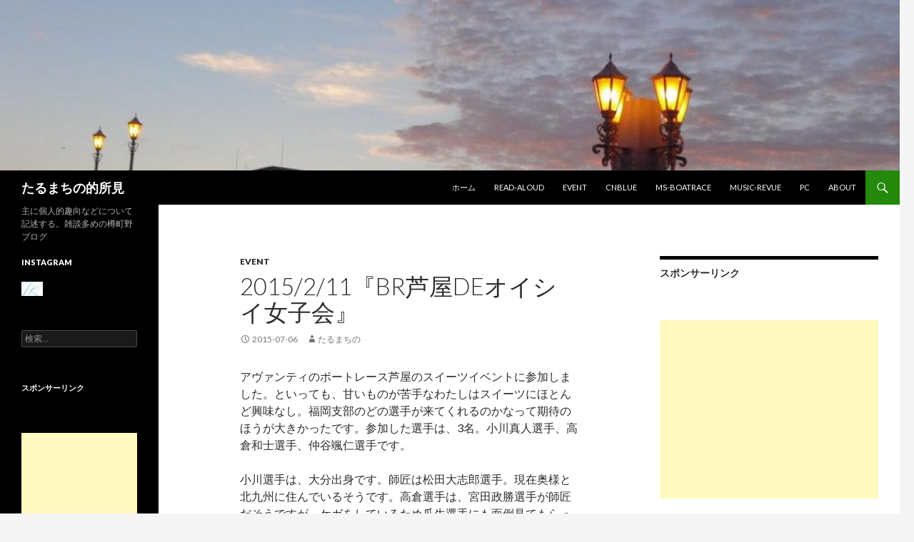

--- FILE ---
content_type: text/html; charset=UTF-8
request_url: http://blog.taruma-k.com/20150211avanti-ashiyaboat/
body_size: 9401
content:
<!DOCTYPE html>
<!--[if IE 7]>
<html class="ie ie7" lang="ja">
<![endif]-->
<!--[if IE 8]>
<html class="ie ie8" lang="ja">
<![endif]-->
<!--[if !(IE 7) & !(IE 8)]><!-->
<html lang="ja">
<!--<![endif]-->
<head>
	<meta charset="UTF-8">
	<meta name="viewport" content="width=device-width">
	<meta name="google-site-verification" content="FhqXP1aI5sq8m4AKZ25WgF8ECA_squObho_Sw3PoINI"><!-- 20170328 -->
	
	<!-- <link rel="shortcut icon" href="http://blog.taruma-k.com/wp/wp-content/themes/twentyfourteen/favicon.ico"> --><!-- 20150705-20170608 -->
	<link rel="profile" href="http://gmpg.org/xfn/11">
	<link rel="pingback" href="http://blog.taruma-k.com/wp/xmlrpc.php">
	<!--[if lt IE 9]>
	<script src="http://blog.taruma-k.com/wp/wp-content/themes/twentyfourteen/js/html5.js"></script>
	<![endif]-->
	
		<!-- All in One SEO 4.1.8 -->
		<title>2015/2/11『BR芦屋deオイシイ女子会』 | たるまちの的所見</title>
		<meta name="description" content="アヴァンティのボートレース芦屋のスイーツイベントに参加しました。といっても、甘いものが苦手なわたしはスイーツに" />
		<meta name="robots" content="max-snippet:-1, max-image-preview:large, max-video-preview:-1" />
		<link rel="canonical" href="http://blog.taruma-k.com/20150211avanti-ashiyaboat/" />
		<meta name="google" content="nositelinkssearchbox" />
		<script type="application/ld+json" class="aioseo-schema">
			{"@context":"https:\/\/schema.org","@graph":[{"@type":"WebSite","@id":"http:\/\/blog.taruma-k.com\/#website","url":"http:\/\/blog.taruma-k.com\/","name":"\u305f\u308b\u307e\u3061\u306e\u7684\u6240\u898b","description":"\u4e3b\u306b\u500b\u4eba\u7684\u8da3\u5411\u306a\u3069\u306b\u3064\u3044\u3066\u8a18\u8ff0\u3059\u308b\u3002\u96d1\u8ac7\u591a\u3081\u306e\u6a3d\u753a\u91ce\u30d6\u30ed\u30b0","inLanguage":"ja","publisher":{"@id":"http:\/\/blog.taruma-k.com\/#organization"}},{"@type":"Organization","@id":"http:\/\/blog.taruma-k.com\/#organization","name":"\u305f\u308b\u307e\u3061\u306e\u7684\u6240\u898b","url":"http:\/\/blog.taruma-k.com\/"},{"@type":"BreadcrumbList","@id":"http:\/\/blog.taruma-k.com\/20150211avanti-ashiyaboat\/#breadcrumblist","itemListElement":[{"@type":"ListItem","@id":"http:\/\/blog.taruma-k.com\/#listItem","position":1,"item":{"@type":"WebPage","@id":"http:\/\/blog.taruma-k.com\/","name":"\u30db\u30fc\u30e0","description":"\u4e3b\u306b\u500b\u4eba\u7684\u8da3\u5411\u306a\u3069\u306b\u3064\u3044\u3066\u8a18\u8ff0\u3059\u308b\u3002\u96d1\u8ac7\u591a\u3081\u306e\u6a3d\u753a\u91ce\u30d6\u30ed\u30b0","url":"http:\/\/blog.taruma-k.com\/"},"nextItem":"http:\/\/blog.taruma-k.com\/20150211avanti-ashiyaboat\/#listItem"},{"@type":"ListItem","@id":"http:\/\/blog.taruma-k.com\/20150211avanti-ashiyaboat\/#listItem","position":2,"item":{"@type":"WebPage","@id":"http:\/\/blog.taruma-k.com\/20150211avanti-ashiyaboat\/","name":"2015\/2\/11\u300eBR\u82a6\u5c4bde\u30aa\u30a4\u30b7\u30a4\u5973\u5b50\u4f1a\u300f","description":"\u30a2\u30f4\u30a1\u30f3\u30c6\u30a3\u306e\u30dc\u30fc\u30c8\u30ec\u30fc\u30b9\u82a6\u5c4b\u306e\u30b9\u30a4\u30fc\u30c4\u30a4\u30d9\u30f3\u30c8\u306b\u53c2\u52a0\u3057\u307e\u3057\u305f\u3002\u3068\u3044\u3063\u3066\u3082\u3001\u7518\u3044\u3082\u306e\u304c\u82e6\u624b\u306a\u308f\u305f\u3057\u306f\u30b9\u30a4\u30fc\u30c4\u306b","url":"http:\/\/blog.taruma-k.com\/20150211avanti-ashiyaboat\/"},"previousItem":"http:\/\/blog.taruma-k.com\/#listItem"}]},{"@type":"Person","@id":"http:\/\/blog.taruma-k.com\/archiveu\/tarumachino\/#author","url":"http:\/\/blog.taruma-k.com\/archiveu\/tarumachino\/","name":"\u305f\u308b\u307e\u3061\u306e"},{"@type":"WebPage","@id":"http:\/\/blog.taruma-k.com\/20150211avanti-ashiyaboat\/#webpage","url":"http:\/\/blog.taruma-k.com\/20150211avanti-ashiyaboat\/","name":"2015\/2\/11\u300eBR\u82a6\u5c4bde\u30aa\u30a4\u30b7\u30a4\u5973\u5b50\u4f1a\u300f | \u305f\u308b\u307e\u3061\u306e\u7684\u6240\u898b","description":"\u30a2\u30f4\u30a1\u30f3\u30c6\u30a3\u306e\u30dc\u30fc\u30c8\u30ec\u30fc\u30b9\u82a6\u5c4b\u306e\u30b9\u30a4\u30fc\u30c4\u30a4\u30d9\u30f3\u30c8\u306b\u53c2\u52a0\u3057\u307e\u3057\u305f\u3002\u3068\u3044\u3063\u3066\u3082\u3001\u7518\u3044\u3082\u306e\u304c\u82e6\u624b\u306a\u308f\u305f\u3057\u306f\u30b9\u30a4\u30fc\u30c4\u306b","inLanguage":"ja","isPartOf":{"@id":"http:\/\/blog.taruma-k.com\/#website"},"breadcrumb":{"@id":"http:\/\/blog.taruma-k.com\/20150211avanti-ashiyaboat\/#breadcrumblist"},"author":"http:\/\/blog.taruma-k.com\/archiveu\/tarumachino\/#author","creator":"http:\/\/blog.taruma-k.com\/archiveu\/tarumachino\/#author","datePublished":"2015-07-06T12:30:43+00:00","dateModified":"2017-06-24T14:52:54+00:00"},{"@type":"Article","@id":"http:\/\/blog.taruma-k.com\/20150211avanti-ashiyaboat\/#article","name":"2015\/2\/11\u300eBR\u82a6\u5c4bde\u30aa\u30a4\u30b7\u30a4\u5973\u5b50\u4f1a\u300f | \u305f\u308b\u307e\u3061\u306e\u7684\u6240\u898b","description":"\u30a2\u30f4\u30a1\u30f3\u30c6\u30a3\u306e\u30dc\u30fc\u30c8\u30ec\u30fc\u30b9\u82a6\u5c4b\u306e\u30b9\u30a4\u30fc\u30c4\u30a4\u30d9\u30f3\u30c8\u306b\u53c2\u52a0\u3057\u307e\u3057\u305f\u3002\u3068\u3044\u3063\u3066\u3082\u3001\u7518\u3044\u3082\u306e\u304c\u82e6\u624b\u306a\u308f\u305f\u3057\u306f\u30b9\u30a4\u30fc\u30c4\u306b","inLanguage":"ja","headline":"2015\/2\/11\u300eBR\u82a6\u5c4bde\u30aa\u30a4\u30b7\u30a4\u5973\u5b50\u4f1a\u300f","author":{"@id":"http:\/\/blog.taruma-k.com\/archiveu\/tarumachino\/#author"},"publisher":{"@id":"http:\/\/blog.taruma-k.com\/#organization"},"datePublished":"2015-07-06T12:30:43+00:00","dateModified":"2017-06-24T14:52:54+00:00","articleSection":"event","mainEntityOfPage":{"@id":"http:\/\/blog.taruma-k.com\/20150211avanti-ashiyaboat\/#webpage"},"isPartOf":{"@id":"http:\/\/blog.taruma-k.com\/20150211avanti-ashiyaboat\/#webpage"},"image":{"@type":"ImageObject","@id":"http:\/\/blog.taruma-k.com\/#articleImage","url":"http:\/\/blog.taruma-k.com\/wp\/wp-content\/uploads\/2015\/07\/2015021102.jpg","width":1224,"height":918,"caption":"\u30de\u30b0\u30ab\u30c3\u30d7"}}]}
		</script>
		<script type="text/javascript" >
			window.ga=window.ga||function(){(ga.q=ga.q||[]).push(arguments)};ga.l=+new Date;
			ga('create', "UA-100836672-1", { 'cookieDomain': 'blog.taruma-k.com' } );
			ga('send', 'pageview');
		</script>
		<script async src="https://www.google-analytics.com/analytics.js"></script>
		<!-- All in One SEO -->

<link rel='dns-prefetch' href='//fonts.googleapis.com' />
<link rel='dns-prefetch' href='//s.w.org' />
<link rel="alternate" type="application/rss+xml" title="たるまちの的所見 &raquo; フィード" href="http://blog.taruma-k.com/feed/" />
<link rel="alternate" type="application/rss+xml" title="たるまちの的所見 &raquo; コメントフィード" href="http://blog.taruma-k.com/comments/feed/" />
		<script type="text/javascript">
			window._wpemojiSettings = {"baseUrl":"https:\/\/s.w.org\/images\/core\/emoji\/11\/72x72\/","ext":".png","svgUrl":"https:\/\/s.w.org\/images\/core\/emoji\/11\/svg\/","svgExt":".svg","source":{"concatemoji":"http:\/\/blog.taruma-k.com\/wp\/wp-includes\/js\/wp-emoji-release.min.js?ver=4.9.26"}};
			!function(e,a,t){var n,r,o,i=a.createElement("canvas"),p=i.getContext&&i.getContext("2d");function s(e,t){var a=String.fromCharCode;p.clearRect(0,0,i.width,i.height),p.fillText(a.apply(this,e),0,0);e=i.toDataURL();return p.clearRect(0,0,i.width,i.height),p.fillText(a.apply(this,t),0,0),e===i.toDataURL()}function c(e){var t=a.createElement("script");t.src=e,t.defer=t.type="text/javascript",a.getElementsByTagName("head")[0].appendChild(t)}for(o=Array("flag","emoji"),t.supports={everything:!0,everythingExceptFlag:!0},r=0;r<o.length;r++)t.supports[o[r]]=function(e){if(!p||!p.fillText)return!1;switch(p.textBaseline="top",p.font="600 32px Arial",e){case"flag":return s([55356,56826,55356,56819],[55356,56826,8203,55356,56819])?!1:!s([55356,57332,56128,56423,56128,56418,56128,56421,56128,56430,56128,56423,56128,56447],[55356,57332,8203,56128,56423,8203,56128,56418,8203,56128,56421,8203,56128,56430,8203,56128,56423,8203,56128,56447]);case"emoji":return!s([55358,56760,9792,65039],[55358,56760,8203,9792,65039])}return!1}(o[r]),t.supports.everything=t.supports.everything&&t.supports[o[r]],"flag"!==o[r]&&(t.supports.everythingExceptFlag=t.supports.everythingExceptFlag&&t.supports[o[r]]);t.supports.everythingExceptFlag=t.supports.everythingExceptFlag&&!t.supports.flag,t.DOMReady=!1,t.readyCallback=function(){t.DOMReady=!0},t.supports.everything||(n=function(){t.readyCallback()},a.addEventListener?(a.addEventListener("DOMContentLoaded",n,!1),e.addEventListener("load",n,!1)):(e.attachEvent("onload",n),a.attachEvent("onreadystatechange",function(){"complete"===a.readyState&&t.readyCallback()})),(n=t.source||{}).concatemoji?c(n.concatemoji):n.wpemoji&&n.twemoji&&(c(n.twemoji),c(n.wpemoji)))}(window,document,window._wpemojiSettings);
		</script>
		<style type="text/css">
img.wp-smiley,
img.emoji {
	display: inline !important;
	border: none !important;
	box-shadow: none !important;
	height: 1em !important;
	width: 1em !important;
	margin: 0 .07em !important;
	vertical-align: -0.1em !important;
	background: none !important;
	padding: 0 !important;
}
</style>
<link rel='stylesheet' id='twentyfourteen-lato-css'  href='https://fonts.googleapis.com/css?family=Lato%3A300%2C400%2C700%2C900%2C300italic%2C400italic%2C700italic&#038;subset=latin%2Clatin-ext' type='text/css' media='all' />
<link rel='stylesheet' id='genericons-css'  href='http://blog.taruma-k.com/wp/wp-content/themes/twentyfourteen/genericons/genericons.css?ver=3.0.3' type='text/css' media='all' />
<link rel='stylesheet' id='twentyfourteen-style-css'  href='http://blog.taruma-k.com/wp/wp-content/themes/twentyfourteen/style.css?ver=4.9.26' type='text/css' media='all' />
<!--[if lt IE 9]>
<link rel='stylesheet' id='twentyfourteen-ie-css'  href='http://blog.taruma-k.com/wp/wp-content/themes/twentyfourteen/css/ie.css?ver=20131205' type='text/css' media='all' />
<![endif]-->
<script type='text/javascript' src='http://blog.taruma-k.com/wp/wp-includes/js/jquery/jquery.js?ver=1.12.4'></script>
<script type='text/javascript' src='http://blog.taruma-k.com/wp/wp-includes/js/jquery/jquery-migrate.min.js?ver=1.4.1'></script>
<link rel='https://api.w.org/' href='http://blog.taruma-k.com/wp-json/' />
<link rel="EditURI" type="application/rsd+xml" title="RSD" href="http://blog.taruma-k.com/wp/xmlrpc.php?rsd" />
<link rel="wlwmanifest" type="application/wlwmanifest+xml" href="http://blog.taruma-k.com/wp/wp-includes/wlwmanifest.xml" /> 
<link rel='prev' title='2015/3/14『ボートレース下関で豪華ランチ＆レース観戦しよう』' href='http://blog.taruma-k.com/20150314avanti-shimonosekiboat/' />
<link rel='next' title='G3ウエスタンヤング-6日目（最終日）-' href='http://blog.taruma-k.com/g3western-y6/' />
<meta name="generator" content="WordPress 4.9.26" />
<link rel='shortlink' href='http://blog.taruma-k.com/?p=210' />
<link rel="alternate" type="application/json+oembed" href="http://blog.taruma-k.com/wp-json/oembed/1.0/embed?url=http%3A%2F%2Fblog.taruma-k.com%2F20150211avanti-ashiyaboat%2F" />
<link rel="alternate" type="text/xml+oembed" href="http://blog.taruma-k.com/wp-json/oembed/1.0/embed?url=http%3A%2F%2Fblog.taruma-k.com%2F20150211avanti-ashiyaboat%2F&#038;format=xml" />
<link rel="icon" href="http://blog.taruma-k.com/wp/wp-content/uploads/2017/06/cropped-favicon-32x32.png" sizes="32x32" />
<link rel="icon" href="http://blog.taruma-k.com/wp/wp-content/uploads/2017/06/cropped-favicon-192x192.png" sizes="192x192" />
<link rel="apple-touch-icon-precomposed" href="http://blog.taruma-k.com/wp/wp-content/uploads/2017/06/cropped-favicon-180x180.png" />
<meta name="msapplication-TileImage" content="http://blog.taruma-k.com/wp/wp-content/uploads/2017/06/cropped-favicon-270x270.png" />
	<!-- Global site tag (gtag.js) - Google Analytics -->
<script async src="https://www.googletagmanager.com/gtag/js?id=UA-100836672-1"></script>
<script>
  window.dataLayer = window.dataLayer || [];
  function gtag(){dataLayer.push(arguments);}
  gtag('js', new Date());

  gtag('config', 'UA-100836672-1');
</script><!-- 20181111 -->
<script async src="//pagead2.googlesyndication.com/pagead/js/adsbygoogle.js"></script>
<script>
     (adsbygoogle = window.adsbygoogle || []).push({
          google_ad_client: "ca-pub-6104409921285961",
          enable_page_level_ads: true
     });
</script><!-- 20181111 -->
</head>

<body class="post-template-default single single-post postid-210 single-format-standard group-blog header-image singular">
<div id="page" class="hfeed site">
		<div id="site-header">
		<a href="http://blog.taruma-k.com/" rel="home">
			<img src="http://blog.taruma-k.com/wp/wp-content/uploads/2017/06/cropped-header2.jpg" width="1260" height="239" alt="たるまちの的所見">
		</a>
	</div>
	
	<header id="masthead" class="site-header" role="banner">
		<div class="header-main">
			<h1 class="site-title"><a href="http://blog.taruma-k.com/" rel="home">たるまちの的所見</a></h1>

			<div class="search-toggle">
				<a href="#search-container" class="screen-reader-text" aria-expanded="false" aria-controls="search-container">検索</a>
			</div>

			<nav id="primary-navigation" class="site-navigation primary-navigation" role="navigation">
				<button class="menu-toggle">メインメニュー</button>
				<a class="screen-reader-text skip-link" href="#content">コンテンツへスキップ</a>
				<div class="menu-menu-container"><ul id="primary-menu" class="nav-menu"><li id="menu-item-151" class="menu-item menu-item-type-custom menu-item-object-custom menu-item-home menu-item-151"><a href="http://blog.taruma-k.com/">ホーム</a></li>
<li id="menu-item-157" class="menu-item menu-item-type-taxonomy menu-item-object-category menu-item-157"><a href="http://blog.taruma-k.com/category/read-aloud/">read-aloud</a></li>
<li id="menu-item-154" class="menu-item menu-item-type-taxonomy menu-item-object-category current-post-ancestor current-menu-parent current-post-parent menu-item-154"><a href="http://blog.taruma-k.com/category/event/">event</a></li>
<li id="menu-item-422" class="menu-item menu-item-type-taxonomy menu-item-object-category menu-item-422"><a href="http://blog.taruma-k.com/category/cnblue/">cnblue</a></li>
<li id="menu-item-158" class="menu-item menu-item-type-taxonomy menu-item-object-category menu-item-158"><a href="http://blog.taruma-k.com/category/ms-boatrace/">ms-boatrace</a></li>
<li id="menu-item-725" class="menu-item menu-item-type-taxonomy menu-item-object-category menu-item-725"><a href="http://blog.taruma-k.com/category/music-revue/">music-revue</a></li>
<li id="menu-item-155" class="menu-item menu-item-type-taxonomy menu-item-object-category menu-item-155"><a href="http://blog.taruma-k.com/category/pc/">PC</a></li>
<li id="menu-item-180" class="menu-item menu-item-type-post_type menu-item-object-page menu-item-180"><a href="http://blog.taruma-k.com/about/">about</a></li>
</ul></div>			</nav>
		</div>

		<div id="search-container" class="search-box-wrapper hide">
			<div class="search-box">
				<form role="search" method="get" class="search-form" action="http://blog.taruma-k.com/">
				<label>
					<span class="screen-reader-text">検索:</span>
					<input type="search" class="search-field" placeholder="検索&hellip;" value="" name="s" />
				</label>
				<input type="submit" class="search-submit" value="検索" />
			</form>			</div>
		</div>
	</header><!-- #masthead -->

	<div id="main" class="site-main">

	<div id="primary" class="content-area">
		<div id="content" class="site-content" role="main">
			
<article id="post-210" class="post-210 post type-post status-publish format-standard hentry category-event">
	
	<header class="entry-header">
				<div class="entry-meta">
			<span class="cat-links"><a href="http://blog.taruma-k.com/category/event/" rel="category tag">event</a></span>
		</div>
		<h1 class="entry-title">2015/2/11『BR芦屋deオイシイ女子会』</h1>
		<div class="entry-meta">
			<span class="entry-date"><a href="http://blog.taruma-k.com/20150211avanti-ashiyaboat/" rel="bookmark"><time class="entry-date" datetime="2015-07-06T21:30:43+00:00">2015-07-06</time></a></span> <span class="byline"><span class="author vcard"><a class="url fn n" href="http://blog.taruma-k.com/archiveu/tarumachino/" rel="author">たるまちの</a></span></span>		</div><!-- .entry-meta -->
	</header><!-- .entry-header -->

		<div class="entry-content">
		<p>アヴァンティのボートレース芦屋のスイーツイベントに参加しました。といっても、甘いものが苦手なわたしはスイーツにほとんど興味なし。福岡支部のどの選手が来てくれるのかなって期待のほうが大きかったです。参加した選手は、3名。小川真人選手、高倉和士選手、仲谷颯仁選手です。<span id="more-210"></span></p>
<p>小川選手は、大分出身です。師匠は松田大志郎選手。現在奥様と北九州に住んでいるそうです。高倉選手は、宮田政勝選手が師匠だそうですが、ケガをしているため瓜生選手にも面倒見てもらっているとか話していました。お父さんはオートレーサーの高倉健吾選手です。仲谷選手は二十歳で、川上剛選手が師匠。三ヶ森のスナックみなみによく行っているそうです。演歌も歌えるようになったとか。</p>
<p>仲谷選手に「バーニングハヤト！」って声をかけたら、肩を組んで写真撮ってくれました。掲載しませんが、まるで親子！そりゃそうだ（笑）。</p>
<p>2時間ほどのイベントでした。クイズで景品がもらえるってことで、本気モード。問題『昨年の賞金王決定戦では、茅原悠紀選手が優勝しましたが、賞金王になったのは？』大きな声で、ハイ！と手を挙げ「菊地孝平！」と答え景品をゲット！景品はマグカップでした。その後は抽選で商品が当たっていました。一人で二つゲットしている参加者もいました。どうも、クイズの景品よりも抽選のほうが良い品のようでした。ま、気にしない気にしない。</p>
<p><a href="http://blog.taruma-k.com/wp/wp-content/uploads/2015/07/2015021102.jpg"><img src="http://blog.taruma-k.com/wp/wp-content/uploads/2015/07/2015021102-300x225.jpg" alt="マグカップ" width="300" height="225" class="alignnone size-medium wp-image-213" srcset="http://blog.taruma-k.com/wp/wp-content/uploads/2015/07/2015021102-300x225.jpg 300w, http://blog.taruma-k.com/wp/wp-content/uploads/2015/07/2015021102-1024x768.jpg 1024w, http://blog.taruma-k.com/wp/wp-content/uploads/2015/07/2015021102.jpg 1224w" sizes="(max-width: 300px) 100vw, 300px" /></a></p>
<p>選手が登場する前のスイーツを食べる時間を多めにとっていたからか、わたしには手持無沙汰な時間もありましたが、選手との交流は楽しかったです。そうそう、隣の部屋で初心者教室をやっていてそこに鶴田勇雄選手がいました。そして、鶴田選手なんとスイーツイベントにも乱入&#8230;いや顔出してしてくれました。鶴田選手は乱入するタイプじゃないですね（笑）。鶴田選手とも一緒に撮影できました。鶴田選手と写真を撮るのはこれで二度目です。<br />
<a href="http://blog.taruma-k.com/wp/wp-content/uploads/2015/07/2015021101.jpg"><img src="http://blog.taruma-k.com/wp/wp-content/uploads/2015/07/2015021101-300x225.jpg" alt="参加選手" width="300" height="225" class="alignnone size-medium wp-image-215" srcset="http://blog.taruma-k.com/wp/wp-content/uploads/2015/07/2015021101-300x225.jpg 300w, http://blog.taruma-k.com/wp/wp-content/uploads/2015/07/2015021101-1024x768.jpg 1024w, http://blog.taruma-k.com/wp/wp-content/uploads/2015/07/2015021101.jpg 1224w" sizes="(max-width: 300px) 100vw, 300px" /></a></p>
<p>楽しい企画をありがとうございました。</p>
	</div><!-- .entry-content -->
	
	</article><!-- #post-## -->
	<nav class="navigation post-navigation" role="navigation">
		<h1 class="screen-reader-text">投稿ナビゲーション</h1>
		<div class="nav-links">
			<a href="http://blog.taruma-k.com/20150314avanti-shimonosekiboat/" rel="prev"><span class="meta-nav">前の投稿</span>2015/3/14『ボートレース下関で豪華ランチ＆レース観戦しよう』</a><a href="http://blog.taruma-k.com/rainy-mojikoretoro/" rel="next"><span class="meta-nav">次の投稿</span>雨の門司港レトロ</a>		</div><!-- .nav-links --><!--2016.9.11>
	</nav><!-- .navigation -->
			</div><!-- #content -->
	</div><!-- #primary -->

<div id="content-sidebar" class="content-sidebar widget-area" role="complementary">
	<aside id="text-10" class="widget widget_text"><h1 class="widget-title">スポンサーリンク</h1>			<div class="textwidget"><p><script async src="//pagead2.googlesyndication.com/pagead/js/adsbygoogle.js"></script><br />
<!-- wp --><br />
<ins class="adsbygoogle"
     style="display:block"
     data-ad-client="ca-pub-6104409921285961"
     data-ad-slot="4984234933"
     data-ad-format="auto"></ins><br />
<script>
(adsbygoogle = window.adsbygoogle || []).push({});
</script></p>
</div>
		</aside><aside id="calendar-3" class="widget widget_calendar"><div id="calendar_wrap" class="calendar_wrap"><table id="wp-calendar">
	<caption>2026年1月</caption>
	<thead>
	<tr>
		<th scope="col" title="日曜日">日</th>
		<th scope="col" title="月曜日">月</th>
		<th scope="col" title="火曜日">火</th>
		<th scope="col" title="水曜日">水</th>
		<th scope="col" title="木曜日">木</th>
		<th scope="col" title="金曜日">金</th>
		<th scope="col" title="土曜日">土</th>
	</tr>
	</thead>

	<tfoot>
	<tr>
		<td colspan="3" id="prev"><a href="http://blog.taruma-k.com/2024/08/">&laquo; 8月</a></td>
		<td class="pad">&nbsp;</td>
		<td colspan="3" id="next" class="pad">&nbsp;</td>
	</tr>
	</tfoot>

	<tbody>
	<tr>
		<td colspan="4" class="pad">&nbsp;</td><td>1</td><td>2</td><td>3</td>
	</tr>
	<tr>
		<td>4</td><td>5</td><td>6</td><td>7</td><td>8</td><td>9</td><td>10</td>
	</tr>
	<tr>
		<td>11</td><td>12</td><td>13</td><td>14</td><td>15</td><td>16</td><td>17</td>
	</tr>
	<tr>
		<td>18</td><td>19</td><td>20</td><td>21</td><td id="today">22</td><td>23</td><td>24</td>
	</tr>
	<tr>
		<td>25</td><td>26</td><td>27</td><td>28</td><td>29</td><td>30</td><td>31</td>
	</tr>
	</tbody>
	</table></div></aside></div><!-- #content-sidebar -->
<div id="secondary">
		<h2 class="site-description">主に個人的趣向などについて記述する。雑談多めの樽町野ブログ</h2>
	
	
		<div id="primary-sidebar" class="primary-sidebar widget-area" role="complementary">
		<aside id="media_image-5" class="widget widget_media_image"><h1 class="widget-title">instagram</h1><a href="https://www.instagram.com/tarumachino/"><img width="30" height="20" src="http://blog.taruma-k.com/wp/wp-content/uploads/2017/10/t-150x100.jpg" class="image wp-image-2133  attachment-30x30 size-30x30" alt="" style="max-width: 100%; height: auto;" /></a></aside><aside id="search-2" class="widget widget_search"><form role="search" method="get" class="search-form" action="http://blog.taruma-k.com/">
				<label>
					<span class="screen-reader-text">検索:</span>
					<input type="search" class="search-field" placeholder="検索&hellip;" value="" name="s" />
				</label>
				<input type="submit" class="search-submit" value="検索" />
			</form></aside><aside id="text-11" class="widget widget_text"><h1 class="widget-title">スポンサーリンク</h1>			<div class="textwidget"><p><script async src="//pagead2.googlesyndication.com/pagead/js/adsbygoogle.js"></script><br />
<!-- wp --><br />
<ins class="adsbygoogle" style="display: block;" data-ad-client="ca-pub-6104409921285961" data-ad-slot="4984234933" data-ad-format="auto"></ins><br />
<script>
(adsbygoogle = window.adsbygoogle || []).push({});
</script></p>
</div>
		</aside>		<aside id="recent-posts-2" class="widget widget_recent_entries">		<h1 class="widget-title">最近の投稿</h1>		<ul>
											<li>
					<a href="http://blog.taruma-k.com/20240815investment/">株価暴落と為替による投資リスク</a>
									</li>
											<li>
					<a href="http://blog.taruma-k.com/20240331investment/">投資と現金とインフレ</a>
									</li>
											<li>
					<a href="http://blog.taruma-k.com/20240127investment/">地震と投資と日常</a>
									</li>
											<li>
					<a href="http://blog.taruma-k.com/20230816drama/">韓国ドラマ「おかえり」と「美女コンシム」</a>
									</li>
											<li>
					<a href="http://blog.taruma-k.com/20230520onsenken/">温泉と石仏群</a>
									</li>
					</ul>
		</aside><aside id="archives-2" class="widget widget_archive"><h1 class="widget-title">アーカイブ</h1>		<ul>
			<li><a href='http://blog.taruma-k.com/2024/08/'>2024年8月</a>&nbsp;(1)</li>
	<li><a href='http://blog.taruma-k.com/2024/03/'>2024年3月</a>&nbsp;(1)</li>
	<li><a href='http://blog.taruma-k.com/2024/01/'>2024年1月</a>&nbsp;(1)</li>
	<li><a href='http://blog.taruma-k.com/2023/08/'>2023年8月</a>&nbsp;(1)</li>
	<li><a href='http://blog.taruma-k.com/2023/05/'>2023年5月</a>&nbsp;(2)</li>
	<li><a href='http://blog.taruma-k.com/2023/04/'>2023年4月</a>&nbsp;(2)</li>
	<li><a href='http://blog.taruma-k.com/2023/03/'>2023年3月</a>&nbsp;(1)</li>
	<li><a href='http://blog.taruma-k.com/2022/04/'>2022年4月</a>&nbsp;(1)</li>
	<li><a href='http://blog.taruma-k.com/2022/03/'>2022年3月</a>&nbsp;(1)</li>
	<li><a href='http://blog.taruma-k.com/2021/07/'>2021年7月</a>&nbsp;(1)</li>
	<li><a href='http://blog.taruma-k.com/2021/01/'>2021年1月</a>&nbsp;(2)</li>
	<li><a href='http://blog.taruma-k.com/2020/05/'>2020年5月</a>&nbsp;(2)</li>
	<li><a href='http://blog.taruma-k.com/2019/09/'>2019年9月</a>&nbsp;(1)</li>
	<li><a href='http://blog.taruma-k.com/2019/05/'>2019年5月</a>&nbsp;(1)</li>
	<li><a href='http://blog.taruma-k.com/2019/03/'>2019年3月</a>&nbsp;(3)</li>
	<li><a href='http://blog.taruma-k.com/2018/12/'>2018年12月</a>&nbsp;(1)</li>
	<li><a href='http://blog.taruma-k.com/2018/11/'>2018年11月</a>&nbsp;(2)</li>
	<li><a href='http://blog.taruma-k.com/2018/10/'>2018年10月</a>&nbsp;(2)</li>
	<li><a href='http://blog.taruma-k.com/2018/09/'>2018年9月</a>&nbsp;(3)</li>
	<li><a href='http://blog.taruma-k.com/2018/08/'>2018年8月</a>&nbsp;(4)</li>
	<li><a href='http://blog.taruma-k.com/2018/07/'>2018年7月</a>&nbsp;(3)</li>
	<li><a href='http://blog.taruma-k.com/2018/06/'>2018年6月</a>&nbsp;(3)</li>
	<li><a href='http://blog.taruma-k.com/2018/05/'>2018年5月</a>&nbsp;(5)</li>
	<li><a href='http://blog.taruma-k.com/2018/04/'>2018年4月</a>&nbsp;(7)</li>
	<li><a href='http://blog.taruma-k.com/2018/03/'>2018年3月</a>&nbsp;(4)</li>
	<li><a href='http://blog.taruma-k.com/2018/02/'>2018年2月</a>&nbsp;(4)</li>
	<li><a href='http://blog.taruma-k.com/2018/01/'>2018年1月</a>&nbsp;(10)</li>
	<li><a href='http://blog.taruma-k.com/2017/12/'>2017年12月</a>&nbsp;(4)</li>
	<li><a href='http://blog.taruma-k.com/2017/11/'>2017年11月</a>&nbsp;(4)</li>
	<li><a href='http://blog.taruma-k.com/2017/10/'>2017年10月</a>&nbsp;(3)</li>
	<li><a href='http://blog.taruma-k.com/2017/09/'>2017年9月</a>&nbsp;(7)</li>
	<li><a href='http://blog.taruma-k.com/2017/08/'>2017年8月</a>&nbsp;(8)</li>
	<li><a href='http://blog.taruma-k.com/2017/07/'>2017年7月</a>&nbsp;(9)</li>
	<li><a href='http://blog.taruma-k.com/2017/06/'>2017年6月</a>&nbsp;(9)</li>
	<li><a href='http://blog.taruma-k.com/2017/05/'>2017年5月</a>&nbsp;(10)</li>
	<li><a href='http://blog.taruma-k.com/2017/04/'>2017年4月</a>&nbsp;(6)</li>
	<li><a href='http://blog.taruma-k.com/2017/03/'>2017年3月</a>&nbsp;(14)</li>
	<li><a href='http://blog.taruma-k.com/2017/02/'>2017年2月</a>&nbsp;(4)</li>
	<li><a href='http://blog.taruma-k.com/2017/01/'>2017年1月</a>&nbsp;(3)</li>
	<li><a href='http://blog.taruma-k.com/2016/12/'>2016年12月</a>&nbsp;(9)</li>
	<li><a href='http://blog.taruma-k.com/2016/11/'>2016年11月</a>&nbsp;(5)</li>
	<li><a href='http://blog.taruma-k.com/2016/10/'>2016年10月</a>&nbsp;(3)</li>
	<li><a href='http://blog.taruma-k.com/2016/09/'>2016年9月</a>&nbsp;(8)</li>
	<li><a href='http://blog.taruma-k.com/2016/08/'>2016年8月</a>&nbsp;(3)</li>
	<li><a href='http://blog.taruma-k.com/2016/07/'>2016年7月</a>&nbsp;(2)</li>
	<li><a href='http://blog.taruma-k.com/2016/06/'>2016年6月</a>&nbsp;(7)</li>
	<li><a href='http://blog.taruma-k.com/2016/05/'>2016年5月</a>&nbsp;(7)</li>
	<li><a href='http://blog.taruma-k.com/2016/04/'>2016年4月</a>&nbsp;(16)</li>
	<li><a href='http://blog.taruma-k.com/2016/02/'>2016年2月</a>&nbsp;(9)</li>
	<li><a href='http://blog.taruma-k.com/2016/01/'>2016年1月</a>&nbsp;(4)</li>
	<li><a href='http://blog.taruma-k.com/2015/10/'>2015年10月</a>&nbsp;(1)</li>
	<li><a href='http://blog.taruma-k.com/2015/09/'>2015年9月</a>&nbsp;(2)</li>
	<li><a href='http://blog.taruma-k.com/2015/08/'>2015年8月</a>&nbsp;(7)</li>
	<li><a href='http://blog.taruma-k.com/2015/07/'>2015年7月</a>&nbsp;(13)</li>
	<li><a href='http://blog.taruma-k.com/2015/06/'>2015年6月</a>&nbsp;(2)</li>
		</ul>
		</aside><aside id="categories-2" class="widget widget_categories"><h1 class="widget-title">カテゴリー</h1>		<ul>
	<li class="cat-item cat-item-16"><a href="http://blog.taruma-k.com/category/cnblue/" >cnblue</a> (124)
</li>
	<li class="cat-item cat-item-12"><a href="http://blog.taruma-k.com/category/event/" >event</a> (24)
</li>
	<li class="cat-item cat-item-1"><a href="http://blog.taruma-k.com/category/ms-boatrace/" >ms-boatrace</a> (24)
</li>
	<li class="cat-item cat-item-19"><a href="http://blog.taruma-k.com/category/music-revue/" >music-revue</a> (14)
</li>
	<li class="cat-item cat-item-10"><a href="http://blog.taruma-k.com/category/pc/" >PC</a> (6)
</li>
	<li class="cat-item cat-item-13"><a href="http://blog.taruma-k.com/category/read-aloud/" >read-aloud</a> (56)
</li>
		</ul>
</aside>	</div><!-- #primary-sidebar -->
	</div><!-- #secondary -->

		</div><!-- #main -->

		<footer id="colophon" class="site-footer" role="contentinfo">

			
			<!-- <div class="site-info">
								<a href="https://ja.wordpress.org/">Proudly powered by WordPress</a>
			</div> 2016.9.11--><!-- .site-info -->
		</footer><!-- #colophon -->
	</div><!-- #page -->

	<script type='text/javascript' src='http://blog.taruma-k.com/wp/wp-content/themes/twentyfourteen/js/functions.js?ver=20150315'></script>
<script type='text/javascript' src='http://blog.taruma-k.com/wp/wp-includes/js/wp-embed.min.js?ver=4.9.26'></script>
</body>
</html>

--- FILE ---
content_type: text/html; charset=utf-8
request_url: https://www.google.com/recaptcha/api2/aframe
body_size: 269
content:
<!DOCTYPE HTML><html><head><meta http-equiv="content-type" content="text/html; charset=UTF-8"></head><body><script nonce="jRSPyvT9wKbjhqUpWdn4Og">/** Anti-fraud and anti-abuse applications only. See google.com/recaptcha */ try{var clients={'sodar':'https://pagead2.googlesyndication.com/pagead/sodar?'};window.addEventListener("message",function(a){try{if(a.source===window.parent){var b=JSON.parse(a.data);var c=clients[b['id']];if(c){var d=document.createElement('img');d.src=c+b['params']+'&rc='+(localStorage.getItem("rc::a")?sessionStorage.getItem("rc::b"):"");window.document.body.appendChild(d);sessionStorage.setItem("rc::e",parseInt(sessionStorage.getItem("rc::e")||0)+1);localStorage.setItem("rc::h",'1769057949676');}}}catch(b){}});window.parent.postMessage("_grecaptcha_ready", "*");}catch(b){}</script></body></html>

--- FILE ---
content_type: text/plain
request_url: https://www.google-analytics.com/j/collect?v=1&_v=j102&a=1312130215&t=pageview&_s=1&dl=http%3A%2F%2Fblog.taruma-k.com%2F20150211avanti-ashiyaboat%2F&ul=en-us%40posix&dt=2015%2F2%2F11%E3%80%8EBR%E8%8A%A6%E5%B1%8Bde%E3%82%AA%E3%82%A4%E3%82%B7%E3%82%A4%E5%A5%B3%E5%AD%90%E4%BC%9A%E3%80%8F%20%7C%20%E3%81%9F%E3%82%8B%E3%81%BE%E3%81%A1%E3%81%AE%E7%9A%84%E6%89%80%E8%A6%8B&sr=1280x720&vp=1280x720&_u=IEBAAAABAAAAACAAI~&jid=282431951&gjid=1731427699&cid=749143091.1769057947&tid=UA-100836672-1&_gid=829782952.1769057947&_r=1&_slc=1&z=1354556064
body_size: -450
content:
2,cG-BGXQ30PSZP